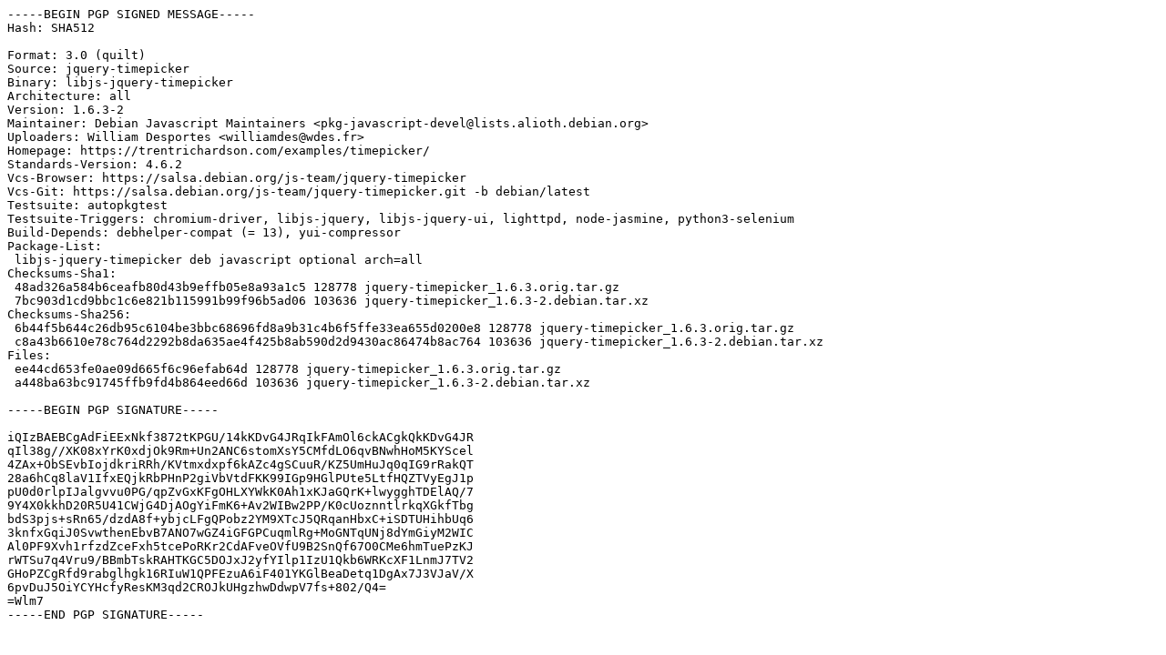

--- FILE ---
content_type: text/prs.lines.tag
request_url: http://mirror.sit.fraunhofer.de/ubuntu/pool/universe/j/jquery-timepicker/jquery-timepicker_1.6.3-2.dsc
body_size: 2218
content:
-----BEGIN PGP SIGNED MESSAGE-----
Hash: SHA512

Format: 3.0 (quilt)
Source: jquery-timepicker
Binary: libjs-jquery-timepicker
Architecture: all
Version: 1.6.3-2
Maintainer: Debian Javascript Maintainers <pkg-javascript-devel@lists.alioth.debian.org>
Uploaders: William Desportes <williamdes@wdes.fr>
Homepage: https://trentrichardson.com/examples/timepicker/
Standards-Version: 4.6.2
Vcs-Browser: https://salsa.debian.org/js-team/jquery-timepicker
Vcs-Git: https://salsa.debian.org/js-team/jquery-timepicker.git -b debian/latest
Testsuite: autopkgtest
Testsuite-Triggers: chromium-driver, libjs-jquery, libjs-jquery-ui, lighttpd, node-jasmine, python3-selenium
Build-Depends: debhelper-compat (= 13), yui-compressor
Package-List:
 libjs-jquery-timepicker deb javascript optional arch=all
Checksums-Sha1:
 48ad326a584b6ceafb80d43b9effb05e8a93a1c5 128778 jquery-timepicker_1.6.3.orig.tar.gz
 7bc903d1cd9bbc1c6e821b115991b99f96b5ad06 103636 jquery-timepicker_1.6.3-2.debian.tar.xz
Checksums-Sha256:
 6b44f5b644c26db95c6104be3bbc68696fd8a9b31c4b6f5ffe33ea655d0200e8 128778 jquery-timepicker_1.6.3.orig.tar.gz
 c8a43b6610e78c764d2292b8da635ae4f425b8ab590d2d9430ac86474b8ac764 103636 jquery-timepicker_1.6.3-2.debian.tar.xz
Files:
 ee44cd653fe0ae09d665f6c96efab64d 128778 jquery-timepicker_1.6.3.orig.tar.gz
 a448ba63bc91745ffb9fd4b864eed66d 103636 jquery-timepicker_1.6.3-2.debian.tar.xz

-----BEGIN PGP SIGNATURE-----

iQIzBAEBCgAdFiEExNkf3872tKPGU/14kKDvG4JRqIkFAmOl6ckACgkQkKDvG4JR
qIl38g//XK08xYrK0xdjOk9Rm+Un2ANC6stomXsY5CMfdLO6qvBNwhHoM5KYScel
4ZAx+ObSEvbIojdkriRRh/KVtmxdxpf6kAZc4gSCuuR/KZ5UmHuJq0qIG9rRakQT
28a6hCq8laV1IfxEQjkRbPHnP2giVbVtdFKK99IGp9HGlPUte5LtfHQZTVyEgJ1p
pU0d0rlpIJalgvvu0PG/qpZvGxKFgOHLXYWkK0Ah1xKJaGQrK+lwygghTDElAQ/7
9Y4X0kkhD20R5U41CWjG4DjAOgYiFmK6+Av2WIBw2PP/K0cUoznntlrkqXGkfTbg
bdS3pjs+sRn65/dzdA8f+ybjcLFgQPobz2YM9XTcJ5QRqanHbxC+iSDTUHihbUq6
3knfxGqiJ0SvwthenEbvB7ANO7wGZ4iGFGPCuqmlRg+MoGNTqUNj8dYmGiyM2WIC
Al0PF9Xvh1rfzdZceFxh5tcePoRKr2CdAFveOVfU9B2SnQf67O0CMe6hmTuePzKJ
rWTSu7q4Vru9/BBmbTskRAHTKGC5DOJxJ2yfYIlp1IzU1Qkb6WRKcXF1LnmJ7TV2
GHoPZCgRfd9rabglhgk16RIuW1QPFEzuA6iF401YKGlBeaDetq1DgAx7J3VJaV/X
6pvDuJ5OiYCYHcfyResKM3qd2CROJkUHgzhwDdwpV7fs+802/Q4=
=Wlm7
-----END PGP SIGNATURE-----
